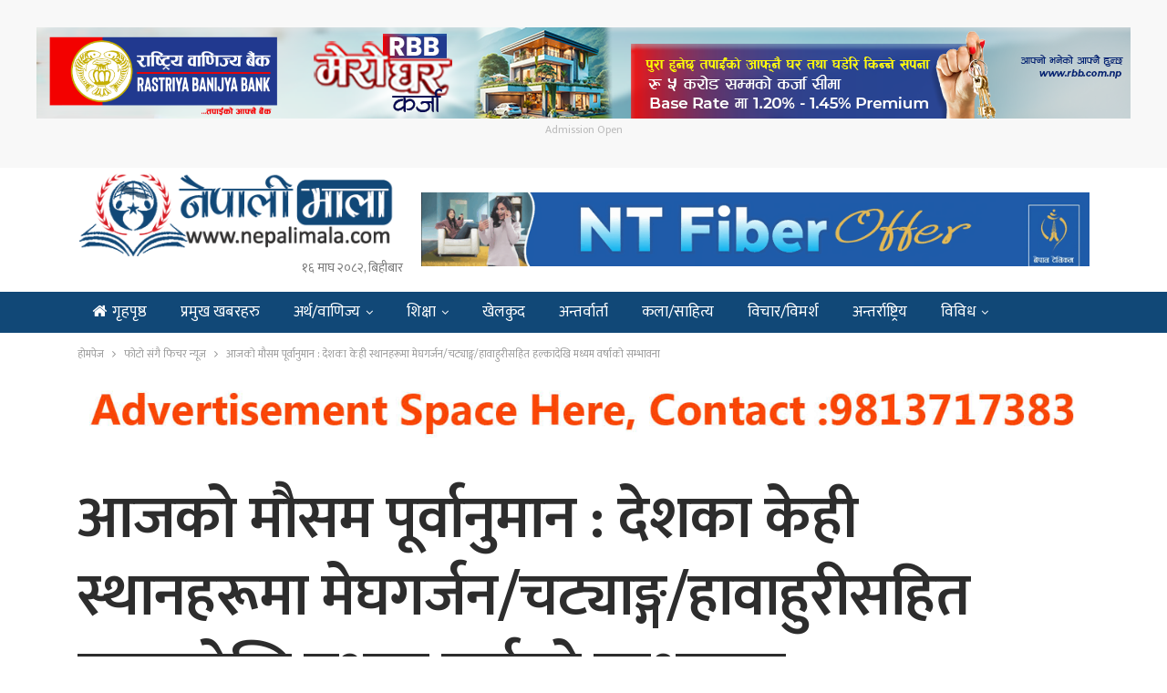

--- FILE ---
content_type: text/html; charset=UTF-8
request_url: https://www.nepalimala.com/2024/05/32213/
body_size: 16632
content:
	<!DOCTYPE html>
		<!--[if IE 8]>
	<html class="ie ie8" lang="en-US"> <![endif]-->
	<!--[if IE 9]>
	<html class="ie ie9" lang="en-US"> <![endif]-->
	<!--[if gt IE 9]><!-->
<html lang="en-US"> <!--<![endif]-->
	<head>
				<meta charset="UTF-8">
		<meta http-equiv="X-UA-Compatible" content="IE=edge">
		<meta name="viewport" content="width=device-width, initial-scale=1.0">
		<link rel="pingback" href="https://www.nepalimala.com/xmlrpc.php"/>

		<title>आजको मौसम पूर्वानुमान : देशका केही स्थानहरूमा मेघगर्जन/चट्याङ्ग/हावाहुरीसहित हल्कादेखि मध्यम वर्षाको सम्भावना &#8211; नेपाली माला डट कम</title>
<meta name='robots' content='max-image-preview:large' />
	<style>img:is([sizes="auto" i], [sizes^="auto," i]) { contain-intrinsic-size: 3000px 1500px }</style>
	
<!-- Better Open Graph, Schema.org & Twitter Integration -->
<meta property="og:locale" content="en_us"/>
<meta property="og:site_name" content="नेपाली माला डट कम"/>
<meta property="og:url" content="https://www.nepalimala.com/2024/05/32213/"/>
<meta property="og:title" content="आजको मौसम पूर्वानुमान : देशका केही स्थानहरूमा मेघगर्जन/चट्याङ्ग/हावाहुरीसहित हल्कादेखि मध्यम वर्षाको सम्भावना"/>
<meta property="og:image" content="https://www.nepalimala.com/wp-content/uploads/2021/06/जल-तथा-मौसम.jpg"/>
<meta property="article:section" content="सूचना प्रविधि"/>
<meta property="og:description" content="काठमाडौँ, ३० वैशाख : हाल नेपालमा पश्चिमी वायु, स्थानीय वायु साथै भारतको बिहार आसपास बनेको न्यून चापीय प्रणालीको समेत प्रभाव रहेको छ ।हाल  गण्डकी, लूम्बिनी र कर्णाली प्रदेशमा आंशिकदेखि साधारणतया बदली रही बाँकी भू-भागमा आंशिक बदलीदेखि मौसम मुख्यतया सफा"/>
<meta property="og:type" content="article"/>
<meta name="twitter:card" content="summary"/>
<meta name="twitter:url" content="https://www.nepalimala.com/2024/05/32213/"/>
<meta name="twitter:title" content="आजको मौसम पूर्वानुमान : देशका केही स्थानहरूमा मेघगर्जन/चट्याङ्ग/हावाहुरीसहित हल्कादेखि मध्यम वर्षाको सम्भावना"/>
<meta name="twitter:description" content="काठमाडौँ, ३० वैशाख : हाल नेपालमा पश्चिमी वायु, स्थानीय वायु साथै भारतको बिहार आसपास बनेको न्यून चापीय प्रणालीको समेत प्रभाव रहेको छ ।हाल  गण्डकी, लूम्बिनी र कर्णाली प्रदेशमा आंशिकदेखि साधारणतया बदली रही बाँकी भू-भागमा आंशिक बदलीदेखि मौसम मुख्यतया सफा"/>
<meta name="twitter:image" content="https://www.nepalimala.com/wp-content/uploads/2021/06/जल-तथा-मौसम.jpg"/>
<!-- / Better Open Graph, Schema.org & Twitter Integration. -->
<link rel='dns-prefetch' href='//www.nepalimala.com' />
<link rel='dns-prefetch' href='//fonts.googleapis.com' />
<script type="text/javascript">
/* <![CDATA[ */
window._wpemojiSettings = {"baseUrl":"https:\/\/s.w.org\/images\/core\/emoji\/16.0.1\/72x72\/","ext":".png","svgUrl":"https:\/\/s.w.org\/images\/core\/emoji\/16.0.1\/svg\/","svgExt":".svg","source":{"concatemoji":"https:\/\/www.nepalimala.com\/wp-includes\/js\/wp-emoji-release.min.js?ver=6.8.3"}};
/*! This file is auto-generated */
!function(s,n){var o,i,e;function c(e){try{var t={supportTests:e,timestamp:(new Date).valueOf()};sessionStorage.setItem(o,JSON.stringify(t))}catch(e){}}function p(e,t,n){e.clearRect(0,0,e.canvas.width,e.canvas.height),e.fillText(t,0,0);var t=new Uint32Array(e.getImageData(0,0,e.canvas.width,e.canvas.height).data),a=(e.clearRect(0,0,e.canvas.width,e.canvas.height),e.fillText(n,0,0),new Uint32Array(e.getImageData(0,0,e.canvas.width,e.canvas.height).data));return t.every(function(e,t){return e===a[t]})}function u(e,t){e.clearRect(0,0,e.canvas.width,e.canvas.height),e.fillText(t,0,0);for(var n=e.getImageData(16,16,1,1),a=0;a<n.data.length;a++)if(0!==n.data[a])return!1;return!0}function f(e,t,n,a){switch(t){case"flag":return n(e,"\ud83c\udff3\ufe0f\u200d\u26a7\ufe0f","\ud83c\udff3\ufe0f\u200b\u26a7\ufe0f")?!1:!n(e,"\ud83c\udde8\ud83c\uddf6","\ud83c\udde8\u200b\ud83c\uddf6")&&!n(e,"\ud83c\udff4\udb40\udc67\udb40\udc62\udb40\udc65\udb40\udc6e\udb40\udc67\udb40\udc7f","\ud83c\udff4\u200b\udb40\udc67\u200b\udb40\udc62\u200b\udb40\udc65\u200b\udb40\udc6e\u200b\udb40\udc67\u200b\udb40\udc7f");case"emoji":return!a(e,"\ud83e\udedf")}return!1}function g(e,t,n,a){var r="undefined"!=typeof WorkerGlobalScope&&self instanceof WorkerGlobalScope?new OffscreenCanvas(300,150):s.createElement("canvas"),o=r.getContext("2d",{willReadFrequently:!0}),i=(o.textBaseline="top",o.font="600 32px Arial",{});return e.forEach(function(e){i[e]=t(o,e,n,a)}),i}function t(e){var t=s.createElement("script");t.src=e,t.defer=!0,s.head.appendChild(t)}"undefined"!=typeof Promise&&(o="wpEmojiSettingsSupports",i=["flag","emoji"],n.supports={everything:!0,everythingExceptFlag:!0},e=new Promise(function(e){s.addEventListener("DOMContentLoaded",e,{once:!0})}),new Promise(function(t){var n=function(){try{var e=JSON.parse(sessionStorage.getItem(o));if("object"==typeof e&&"number"==typeof e.timestamp&&(new Date).valueOf()<e.timestamp+604800&&"object"==typeof e.supportTests)return e.supportTests}catch(e){}return null}();if(!n){if("undefined"!=typeof Worker&&"undefined"!=typeof OffscreenCanvas&&"undefined"!=typeof URL&&URL.createObjectURL&&"undefined"!=typeof Blob)try{var e="postMessage("+g.toString()+"("+[JSON.stringify(i),f.toString(),p.toString(),u.toString()].join(",")+"));",a=new Blob([e],{type:"text/javascript"}),r=new Worker(URL.createObjectURL(a),{name:"wpTestEmojiSupports"});return void(r.onmessage=function(e){c(n=e.data),r.terminate(),t(n)})}catch(e){}c(n=g(i,f,p,u))}t(n)}).then(function(e){for(var t in e)n.supports[t]=e[t],n.supports.everything=n.supports.everything&&n.supports[t],"flag"!==t&&(n.supports.everythingExceptFlag=n.supports.everythingExceptFlag&&n.supports[t]);n.supports.everythingExceptFlag=n.supports.everythingExceptFlag&&!n.supports.flag,n.DOMReady=!1,n.readyCallback=function(){n.DOMReady=!0}}).then(function(){return e}).then(function(){var e;n.supports.everything||(n.readyCallback(),(e=n.source||{}).concatemoji?t(e.concatemoji):e.wpemoji&&e.twemoji&&(t(e.twemoji),t(e.wpemoji)))}))}((window,document),window._wpemojiSettings);
/* ]]> */
</script>
<style id='wp-emoji-styles-inline-css' type='text/css'>

	img.wp-smiley, img.emoji {
		display: inline !important;
		border: none !important;
		box-shadow: none !important;
		height: 1em !important;
		width: 1em !important;
		margin: 0 0.07em !important;
		vertical-align: -0.1em !important;
		background: none !important;
		padding: 0 !important;
	}
</style>
<link rel='stylesheet' id='wp-block-library-css' href='https://www.nepalimala.com/wp-includes/css/dist/block-library/style.min.css?ver=6.8.3' type='text/css' media='all' />
<style id='classic-theme-styles-inline-css' type='text/css'>
/*! This file is auto-generated */
.wp-block-button__link{color:#fff;background-color:#32373c;border-radius:9999px;box-shadow:none;text-decoration:none;padding:calc(.667em + 2px) calc(1.333em + 2px);font-size:1.125em}.wp-block-file__button{background:#32373c;color:#fff;text-decoration:none}
</style>
<style id='global-styles-inline-css' type='text/css'>
:root{--wp--preset--aspect-ratio--square: 1;--wp--preset--aspect-ratio--4-3: 4/3;--wp--preset--aspect-ratio--3-4: 3/4;--wp--preset--aspect-ratio--3-2: 3/2;--wp--preset--aspect-ratio--2-3: 2/3;--wp--preset--aspect-ratio--16-9: 16/9;--wp--preset--aspect-ratio--9-16: 9/16;--wp--preset--color--black: #000000;--wp--preset--color--cyan-bluish-gray: #abb8c3;--wp--preset--color--white: #ffffff;--wp--preset--color--pale-pink: #f78da7;--wp--preset--color--vivid-red: #cf2e2e;--wp--preset--color--luminous-vivid-orange: #ff6900;--wp--preset--color--luminous-vivid-amber: #fcb900;--wp--preset--color--light-green-cyan: #7bdcb5;--wp--preset--color--vivid-green-cyan: #00d084;--wp--preset--color--pale-cyan-blue: #8ed1fc;--wp--preset--color--vivid-cyan-blue: #0693e3;--wp--preset--color--vivid-purple: #9b51e0;--wp--preset--gradient--vivid-cyan-blue-to-vivid-purple: linear-gradient(135deg,rgba(6,147,227,1) 0%,rgb(155,81,224) 100%);--wp--preset--gradient--light-green-cyan-to-vivid-green-cyan: linear-gradient(135deg,rgb(122,220,180) 0%,rgb(0,208,130) 100%);--wp--preset--gradient--luminous-vivid-amber-to-luminous-vivid-orange: linear-gradient(135deg,rgba(252,185,0,1) 0%,rgba(255,105,0,1) 100%);--wp--preset--gradient--luminous-vivid-orange-to-vivid-red: linear-gradient(135deg,rgba(255,105,0,1) 0%,rgb(207,46,46) 100%);--wp--preset--gradient--very-light-gray-to-cyan-bluish-gray: linear-gradient(135deg,rgb(238,238,238) 0%,rgb(169,184,195) 100%);--wp--preset--gradient--cool-to-warm-spectrum: linear-gradient(135deg,rgb(74,234,220) 0%,rgb(151,120,209) 20%,rgb(207,42,186) 40%,rgb(238,44,130) 60%,rgb(251,105,98) 80%,rgb(254,248,76) 100%);--wp--preset--gradient--blush-light-purple: linear-gradient(135deg,rgb(255,206,236) 0%,rgb(152,150,240) 100%);--wp--preset--gradient--blush-bordeaux: linear-gradient(135deg,rgb(254,205,165) 0%,rgb(254,45,45) 50%,rgb(107,0,62) 100%);--wp--preset--gradient--luminous-dusk: linear-gradient(135deg,rgb(255,203,112) 0%,rgb(199,81,192) 50%,rgb(65,88,208) 100%);--wp--preset--gradient--pale-ocean: linear-gradient(135deg,rgb(255,245,203) 0%,rgb(182,227,212) 50%,rgb(51,167,181) 100%);--wp--preset--gradient--electric-grass: linear-gradient(135deg,rgb(202,248,128) 0%,rgb(113,206,126) 100%);--wp--preset--gradient--midnight: linear-gradient(135deg,rgb(2,3,129) 0%,rgb(40,116,252) 100%);--wp--preset--font-size--small: 13px;--wp--preset--font-size--medium: 20px;--wp--preset--font-size--large: 36px;--wp--preset--font-size--x-large: 42px;--wp--preset--spacing--20: 0.44rem;--wp--preset--spacing--30: 0.67rem;--wp--preset--spacing--40: 1rem;--wp--preset--spacing--50: 1.5rem;--wp--preset--spacing--60: 2.25rem;--wp--preset--spacing--70: 3.38rem;--wp--preset--spacing--80: 5.06rem;--wp--preset--shadow--natural: 6px 6px 9px rgba(0, 0, 0, 0.2);--wp--preset--shadow--deep: 12px 12px 50px rgba(0, 0, 0, 0.4);--wp--preset--shadow--sharp: 6px 6px 0px rgba(0, 0, 0, 0.2);--wp--preset--shadow--outlined: 6px 6px 0px -3px rgba(255, 255, 255, 1), 6px 6px rgba(0, 0, 0, 1);--wp--preset--shadow--crisp: 6px 6px 0px rgba(0, 0, 0, 1);}:where(.is-layout-flex){gap: 0.5em;}:where(.is-layout-grid){gap: 0.5em;}body .is-layout-flex{display: flex;}.is-layout-flex{flex-wrap: wrap;align-items: center;}.is-layout-flex > :is(*, div){margin: 0;}body .is-layout-grid{display: grid;}.is-layout-grid > :is(*, div){margin: 0;}:where(.wp-block-columns.is-layout-flex){gap: 2em;}:where(.wp-block-columns.is-layout-grid){gap: 2em;}:where(.wp-block-post-template.is-layout-flex){gap: 1.25em;}:where(.wp-block-post-template.is-layout-grid){gap: 1.25em;}.has-black-color{color: var(--wp--preset--color--black) !important;}.has-cyan-bluish-gray-color{color: var(--wp--preset--color--cyan-bluish-gray) !important;}.has-white-color{color: var(--wp--preset--color--white) !important;}.has-pale-pink-color{color: var(--wp--preset--color--pale-pink) !important;}.has-vivid-red-color{color: var(--wp--preset--color--vivid-red) !important;}.has-luminous-vivid-orange-color{color: var(--wp--preset--color--luminous-vivid-orange) !important;}.has-luminous-vivid-amber-color{color: var(--wp--preset--color--luminous-vivid-amber) !important;}.has-light-green-cyan-color{color: var(--wp--preset--color--light-green-cyan) !important;}.has-vivid-green-cyan-color{color: var(--wp--preset--color--vivid-green-cyan) !important;}.has-pale-cyan-blue-color{color: var(--wp--preset--color--pale-cyan-blue) !important;}.has-vivid-cyan-blue-color{color: var(--wp--preset--color--vivid-cyan-blue) !important;}.has-vivid-purple-color{color: var(--wp--preset--color--vivid-purple) !important;}.has-black-background-color{background-color: var(--wp--preset--color--black) !important;}.has-cyan-bluish-gray-background-color{background-color: var(--wp--preset--color--cyan-bluish-gray) !important;}.has-white-background-color{background-color: var(--wp--preset--color--white) !important;}.has-pale-pink-background-color{background-color: var(--wp--preset--color--pale-pink) !important;}.has-vivid-red-background-color{background-color: var(--wp--preset--color--vivid-red) !important;}.has-luminous-vivid-orange-background-color{background-color: var(--wp--preset--color--luminous-vivid-orange) !important;}.has-luminous-vivid-amber-background-color{background-color: var(--wp--preset--color--luminous-vivid-amber) !important;}.has-light-green-cyan-background-color{background-color: var(--wp--preset--color--light-green-cyan) !important;}.has-vivid-green-cyan-background-color{background-color: var(--wp--preset--color--vivid-green-cyan) !important;}.has-pale-cyan-blue-background-color{background-color: var(--wp--preset--color--pale-cyan-blue) !important;}.has-vivid-cyan-blue-background-color{background-color: var(--wp--preset--color--vivid-cyan-blue) !important;}.has-vivid-purple-background-color{background-color: var(--wp--preset--color--vivid-purple) !important;}.has-black-border-color{border-color: var(--wp--preset--color--black) !important;}.has-cyan-bluish-gray-border-color{border-color: var(--wp--preset--color--cyan-bluish-gray) !important;}.has-white-border-color{border-color: var(--wp--preset--color--white) !important;}.has-pale-pink-border-color{border-color: var(--wp--preset--color--pale-pink) !important;}.has-vivid-red-border-color{border-color: var(--wp--preset--color--vivid-red) !important;}.has-luminous-vivid-orange-border-color{border-color: var(--wp--preset--color--luminous-vivid-orange) !important;}.has-luminous-vivid-amber-border-color{border-color: var(--wp--preset--color--luminous-vivid-amber) !important;}.has-light-green-cyan-border-color{border-color: var(--wp--preset--color--light-green-cyan) !important;}.has-vivid-green-cyan-border-color{border-color: var(--wp--preset--color--vivid-green-cyan) !important;}.has-pale-cyan-blue-border-color{border-color: var(--wp--preset--color--pale-cyan-blue) !important;}.has-vivid-cyan-blue-border-color{border-color: var(--wp--preset--color--vivid-cyan-blue) !important;}.has-vivid-purple-border-color{border-color: var(--wp--preset--color--vivid-purple) !important;}.has-vivid-cyan-blue-to-vivid-purple-gradient-background{background: var(--wp--preset--gradient--vivid-cyan-blue-to-vivid-purple) !important;}.has-light-green-cyan-to-vivid-green-cyan-gradient-background{background: var(--wp--preset--gradient--light-green-cyan-to-vivid-green-cyan) !important;}.has-luminous-vivid-amber-to-luminous-vivid-orange-gradient-background{background: var(--wp--preset--gradient--luminous-vivid-amber-to-luminous-vivid-orange) !important;}.has-luminous-vivid-orange-to-vivid-red-gradient-background{background: var(--wp--preset--gradient--luminous-vivid-orange-to-vivid-red) !important;}.has-very-light-gray-to-cyan-bluish-gray-gradient-background{background: var(--wp--preset--gradient--very-light-gray-to-cyan-bluish-gray) !important;}.has-cool-to-warm-spectrum-gradient-background{background: var(--wp--preset--gradient--cool-to-warm-spectrum) !important;}.has-blush-light-purple-gradient-background{background: var(--wp--preset--gradient--blush-light-purple) !important;}.has-blush-bordeaux-gradient-background{background: var(--wp--preset--gradient--blush-bordeaux) !important;}.has-luminous-dusk-gradient-background{background: var(--wp--preset--gradient--luminous-dusk) !important;}.has-pale-ocean-gradient-background{background: var(--wp--preset--gradient--pale-ocean) !important;}.has-electric-grass-gradient-background{background: var(--wp--preset--gradient--electric-grass) !important;}.has-midnight-gradient-background{background: var(--wp--preset--gradient--midnight) !important;}.has-small-font-size{font-size: var(--wp--preset--font-size--small) !important;}.has-medium-font-size{font-size: var(--wp--preset--font-size--medium) !important;}.has-large-font-size{font-size: var(--wp--preset--font-size--large) !important;}.has-x-large-font-size{font-size: var(--wp--preset--font-size--x-large) !important;}
:where(.wp-block-post-template.is-layout-flex){gap: 1.25em;}:where(.wp-block-post-template.is-layout-grid){gap: 1.25em;}
:where(.wp-block-columns.is-layout-flex){gap: 2em;}:where(.wp-block-columns.is-layout-grid){gap: 2em;}
:root :where(.wp-block-pullquote){font-size: 1.5em;line-height: 1.6;}
</style>
<link rel='stylesheet' id='better-framework-main-fonts-css' href='https://fonts.googleapis.com/css?family=Open+Sans:400%7CPoppins:400,600,500&#038;display=swap' type='text/css' media='all' />
<link rel='stylesheet' id='better-framework-font-1-css' href='https://fonts.googleapis.com/css?family=Mukta:400,600,500&#038;subset=devanagari&#038;display=swap' type='text/css' media='all' />
<script type="text/javascript" src="https://www.nepalimala.com/wp-includes/js/jquery/jquery.min.js?ver=3.7.1" id="jquery-core-js"></script>
<script type="text/javascript" src="https://www.nepalimala.com/wp-includes/js/jquery/jquery-migrate.min.js?ver=3.4.1" id="jquery-migrate-js"></script>
<!--[if lt IE 9]>
<script type="text/javascript" src="https://www.nepalimala.com/wp-content/plugins/better-adsmanager/includes/libs/better-framework/assets/js/html5shiv.min.js?ver=3.11.5" id="bf-html5shiv-js"></script>
<![endif]-->
<!--[if lt IE 9]>
<script type="text/javascript" src="https://www.nepalimala.com/wp-content/plugins/better-adsmanager/includes/libs/better-framework/assets/js/respond.min.js?ver=3.11.5" id="bf-respond-js"></script>
<![endif]-->
<link rel="https://api.w.org/" href="https://www.nepalimala.com/wp-json/" /><link rel="alternate" title="JSON" type="application/json" href="https://www.nepalimala.com/wp-json/wp/v2/posts/32213" /><link rel="EditURI" type="application/rsd+xml" title="RSD" href="https://www.nepalimala.com/xmlrpc.php?rsd" />

<link rel="canonical" href="https://www.nepalimala.com/2024/05/32213/" />
<link rel='shortlink' href='https://www.nepalimala.com/?p=32213' />
<link rel="alternate" title="oEmbed (JSON)" type="application/json+oembed" href="https://www.nepalimala.com/wp-json/oembed/1.0/embed?url=https%3A%2F%2Fwww.nepalimala.com%2F2024%2F05%2F32213%2F" />
<link rel="alternate" title="oEmbed (XML)" type="text/xml+oembed" href="https://www.nepalimala.com/wp-json/oembed/1.0/embed?url=https%3A%2F%2Fwww.nepalimala.com%2F2024%2F05%2F32213%2F&#038;format=xml" />
<meta property="fb:app_id" content="337337328186606"><meta name="generator" content="Powered by WPBakery Page Builder - drag and drop page builder for WordPress."/>
<script type="application/ld+json">{
    "@context": "http:\/\/schema.org\/",
    "@type": "Organization",
    "@id": "#organization",
    "logo": {
        "@type": "ImageObject",
        "url": "https:\/\/nepalimala.com\/wp-content\/uploads\/2021\/01\/nepali-mala.png"
    },
    "url": "https:\/\/www.nepalimala.com\/",
    "name": "\u0928\u0947\u092a\u093e\u0932\u0940 \u092e\u093e\u0932\u093e \u0921\u091f \u0915\u092e",
    "description": "\u0916\u092c\u0930\u0948 \u0916\u092c\u0930\u0915\u094b \u092e\u093e\u0932\u093e, \u0928\u0947\u092a\u093e\u0932\u0940 \u092e\u093e\u0932\u093e"
}</script>
<script type="application/ld+json">{
    "@context": "http:\/\/schema.org\/",
    "@type": "WebSite",
    "name": "\u0928\u0947\u092a\u093e\u0932\u0940 \u092e\u093e\u0932\u093e \u0921\u091f \u0915\u092e",
    "alternateName": "\u0916\u092c\u0930\u0948 \u0916\u092c\u0930\u0915\u094b \u092e\u093e\u0932\u093e, \u0928\u0947\u092a\u093e\u0932\u0940 \u092e\u093e\u0932\u093e",
    "url": "https:\/\/www.nepalimala.com\/"
}</script>
<script type="application/ld+json">{
    "@context": "http:\/\/schema.org\/",
    "@type": "BlogPosting",
    "headline": "\u0906\u091c\u0915\u094b \u092e\u094c\u0938\u092e \u092a\u0942\u0930\u094d\u0935\u093e\u0928\u0941\u092e\u093e\u0928 : \u0926\u0947\u0936\u0915\u093e \u0915\u0947\u0939\u0940 \u0938\u094d\u0925\u093e\u0928\u0939\u0930\u0942\u092e\u093e \u092e\u0947\u0918\u0917\u0930\u094d\u091c\u0928\/\u091a\u091f\u094d\u092f\u093e\u0919\u094d\u0917\/\u0939\u093e\u0935\u093e\u0939\u0941\u0930\u0940\u0938\u0939\u093f\u0924 \u0939\u0932\u094d\u0915\u093e\u0926\u0947\u0916\u093f \u092e\u0927\u094d\u092f\u092e \u0935\u0930\u094d\u0937\u093e\u0915\u094b \u0938\u092e\u094d\u092d\u093e\u0935\u0928\u093e",
    "description": "\u0915\u093e\u0920\u092e\u093e\u0921\u094c\u0901, \u0969\u0966 \u0935\u0948\u0936\u093e\u0916 : \u0939\u093e\u0932 \u0928\u0947\u092a\u093e\u0932\u092e\u093e \u092a\u0936\u094d\u091a\u093f\u092e\u0940 \u0935\u093e\u092f\u0941, \u0938\u094d\u0925\u093e\u0928\u0940\u092f \u0935\u093e\u092f\u0941 \u0938\u093e\u0925\u0948 \u092d\u093e\u0930\u0924\u0915\u094b \u092c\u093f\u0939\u093e\u0930 \u0906\u0938\u092a\u093e\u0938 \u092c\u0928\u0947\u0915\u094b \u0928\u094d\u092f\u0942\u0928 \u091a\u093e\u092a\u0940\u092f \u092a\u094d\u0930\u0923\u093e\u0932\u0940\u0915\u094b \u0938\u092e\u0947\u0924 \u092a\u094d\u0930\u092d\u093e\u0935 \u0930\u0939\u0947\u0915\u094b \u091b \u0964\u0939\u093e\u0932 \u00a0\u0917\u0923\u094d\u0921\u0915\u0940, \u0932\u0942\u092e\u094d\u092c\u093f\u0928\u0940 \u0930 \u0915\u0930\u094d\u0923\u093e\u0932\u0940 \u092a\u094d\u0930\u0926\u0947\u0936\u092e\u093e \u0906\u0902\u0936\u093f\u0915\u0926\u0947\u0916\u093f \u0938\u093e\u0927\u093e\u0930\u0923\u0924\u092f\u093e \u092c\u0926\u0932\u0940 \u0930\u0939\u0940 \u092c\u093e\u0901\u0915\u0940 \u092d\u0942-\u092d\u093e\u0917\u092e\u093e \u0906\u0902\u0936\u093f\u0915 \u092c\u0926\u0932\u0940\u0926\u0947\u0916\u093f \u092e\u094c\u0938\u092e \u092e\u0941\u0916\u094d\u092f\u0924\u092f\u093e \u0938\u092b\u093e",
    "datePublished": "2024-05-12",
    "dateModified": "2024-05-12",
    "author": {
        "@type": "Person",
        "@id": "#person-",
        "name": "\u0928\u0947\u092a\u093e\u0932\u0940 \u092e\u093e\u0932\u093e"
    },
    "image": {
        "@type": "ImageObject",
        "url": "https:\/\/www.nepalimala.com\/wp-content\/uploads\/2021\/06\/\u091c\u0932-\u0924\u0925\u093e-\u092e\u094c\u0938\u092e.jpg",
        "width": 800,
        "height": 500
    },
    "interactionStatistic": [
        {
            "@type": "InteractionCounter",
            "interactionType": "http:\/\/schema.org\/CommentAction",
            "userInteractionCount": 0
        }
    ],
    "publisher": {
        "@id": "#organization"
    },
    "mainEntityOfPage": "https:\/\/www.nepalimala.com\/2024\/05\/32213\/"
}</script>
<link rel='stylesheet' id='bf-minifed-css-1' href='https://www.nepalimala.com/wp-content/bs-booster-cache/aa3c5e2b2a3e80bc532c9228cc8d94cd.css' type='text/css' media='all' />
<link rel='stylesheet' id='7.7.2-1769650326' href='https://www.nepalimala.com/wp-content/bs-booster-cache/0ef2caea2bba3bb8b3ee37005aeb830b.css' type='text/css' media='all' />
<link rel="icon" href="https://www.nepalimala.com/wp-content/uploads/2021/01/cropped-nepali-mala-32x32.png" sizes="32x32" />
<link rel="icon" href="https://www.nepalimala.com/wp-content/uploads/2021/01/cropped-nepali-mala-192x192.png" sizes="192x192" />
<link rel="apple-touch-icon" href="https://www.nepalimala.com/wp-content/uploads/2021/01/cropped-nepali-mala-180x180.png" />
<meta name="msapplication-TileImage" content="https://www.nepalimala.com/wp-content/uploads/2021/01/cropped-nepali-mala-270x270.png" />

<!-- BetterFramework Head Inline CSS -->
<style>
.site-header.header-style-2 .main-menu-wrapper .main-menu-inner {
    height: 45px!important;
}
.site-header.header-style-2.header-style-2 .main-menu>li>a {
    line-height: 45px;
}
.site-header.header-style-2 .main-menu.menu {
    height: 67px;
}
body, body.boxed {
    background-color: #FFF;
}

.post-template-14 .single-post-title {
    text-align: left;
}
.archive-title, .bs-listing, .bs-shortcode, .bs-vc-block, .bs-vc-content .better-studio-shortcode, .widget, body.archive .content-column .listing, body.search .content-column .listing {
    background: #fff;
    padding: 0px;
    box-shadow: none;
    border: none;
}
#main-news-tala .listing-item-grid-1 .title {
    font-family: mukta;
    font-weight: 400;
    line-height: 40px;
    font-size: 35px;
    text-align: center;
    text-transform: none;
    color: #525252;
}
    
}
#main-news-tala .listing-item-grid-1 .column-1 {
    width: 65%;
    float: left;
    padding-right: 5px;
}
#main-news-tala .listing-item-grid-1 .column-2 {
    width: 35%;
    float: left;
    padding-right: 5px;
}

.main-news-with-photo .title {
    font-family: 'Mukta';
    font-weight: 600;
    line-height: 52px;
    font-size: 53px;
    text-align: center;
    text-transform: none;
    color: #525252;
    padding-bottom:10px;
    }
.main-news-with-photo .post-subtitle {
    font-size: 30px;
    text-align: center;
    line-height: 40px;
}
.main-news-with-photo .featured {
    position: relative;
    line-height: 0;
    margin-top: 13px;
    max-height:465px;
    overflow: hidden;
    border-radius:5px;
}
#main-news-text .listing-item-text-2 .title {
    font-family: mukta;
    font-weight: 600;
    line-height: 55px;
    font-size: 52px;
    text-align: center;
    text-transform: capitalize;
    color: #d63131;
}
#samachar_big .listing-item-blog-3>.item-inner>.title{
    font-family: mukta,sans-serif;
    font-weight: 500;
    line-height: 40px;
    font-size: 32px;
    text-align: inherit;
    text-transform: none;
    color: rgba(0,0,0,.7);
}
#samachar_big .listing-blog-3 .post-summary {
    font-family: open sans;
    font-weight: 400;
    line-height: 30px;
    font-size: 18px;
    text-align: justify;
    text-transform: initial;
    color: rgba(0,0,0,.7);
}
#khelkud-home .title {
    font-family: 'Mukta';
    font-weight: 100;
    line-height: 21px;
    font-size: 18px;
    text-align: inherit;
    text-transform: none;
    color: #525252;
}
#samachar_big .listing-item-blog-3 .featured .img-holder {
    width: 490px;
    margin: 0;
    border-radius:5px;
}
#samachar_big .post-meta, .post-meta a {
    font-family: 'Mukta';
    font-weight: 400;
    font-size: 14px;
    text-transform: none;
    color: #a3a3a3;
    text-align: right;
}
#main-news-thumb .listing-item-grid-1 .title {
    font-family: 'Mukta';
    font-weight: 500;
    line-height: 24px;
    font-size: 20px;
    text-align: inherit;
    text-transform: none;
    color: #525252;
}

#pradesh-news .section-heading.sh-t3>.other-link .h-text {
    padding: 4px 10px 4px 10px;
    background-color: #1e73be;
    font-weight: bold;
    border-radius: 8px;
    margin-left: 3px;
    color:#fff !important;
}
#pradesh-news .section-heading.sh-t3>.other-link .h-text:hover {
    background-color: #bd0b0b;
 }
 #meta-safal {
      max-width: 40%;
    float: left;   
 }
 #safal-share{
     max-width:60%;
     float:right
 }
 .post-template-14 .post-header-inner {
    position: relative;
    overflow: hidden;
    padding: 0;
    margin: 0 0 0px;
    margin-bottom: 10px;
}
.single-post-share.top-share {
     margin-bottom: 0px;
}
.post-meta.single-post-meta, .post-meta.single-post-meta a {
    color: #3a3a3a;
    margin-top: 15px;
}
.post-related {
    background: #fff;
    padding: 5px;
    box-shadow: none;
    border: 0px solid rgba(0,0,0,.12);
}
.site-header.header-style-2 .header-inner {
    padding: 5px 0;
}


/* responsive phone */ @media(max-width: 767px){#main-news-text .title a {
    color: inherit;
    font-size: 44px;
    line-height: 28px;
    
}
.post-template-14 .single-post-title {
    text-align: left;
    font-size:32px;
} 
.main-wrap {
    background-color: #FFF;
}
#meta-safal {
      max-width: 100%;
      float:left;
 }
 #safal-share{
     max-width:100%;
     float:left;
    
 }
 .rh-cover {
       width: 65%;
 }}

</style>
<!-- /BetterFramework Head Inline CSS-->
		<style type="text/css" id="wp-custom-css">
			.widget.widget_recent_entries li a {
    font-size: 16px;
}
.footer-log img{
	    background-color: #fff;
    border-radius: 20px 0;
    padding: 5px 0;
}
.mfp-bg {
    background: #FFF;
    opacity: 1;
}
.mfp-close-btn-in .mfp-close {
    color: #fff;
    background: red;
    opacity: 1;
 }		</style>
		<noscript><style> .wpb_animate_when_almost_visible { opacity: 1; }</style></noscript>	</head>

<body class="wp-singular post-template-default single single-post postid-32213 single-format-standard wp-theme-nepalimala2021 bs-theme bs-publisher bs-publisher-brilliance active-light-box ltr close-rh page-layout-2-col-right full-width main-menu-sticky-smart single-prim-cat-32 single-cat-32 single-cat-27  bs-hide-ha wpb-js-composer js-comp-ver-6.5.0 vc_responsive bs-ll-a" dir="ltr">
<div class="wmjpzunhbv wmjpzunhbv-clearfix wmjpzunhbv-before-header wmjpzunhbv-loc-header_before wmjpzunhbv-align-center wmjpzunhbv-column-1"><div id="wmjpzunhbv-18946-397983603" class="wmjpzunhbv-container wmjpzunhbv-type-image " itemscope="" itemtype="https://schema.org/WPAdBlock" data-adid="18946" data-type="image"><a itemprop="url" class="wmjpzunhbv-link" href="https://www.rbb.com.np/" target="_blank"  rel="nofollow" ><img class="wmjpzunhbv-image" src="https://www.nepalimala.com/wp-content/uploads/2025/06/RBB-Mero-Ghar-Karja-1200x100-px.png" alt="Admission Open " /></a><p class='wmjpzunhbv-caption wmjpzunhbv-caption-below'>Admission Open </p></div></div>		<div class="main-wrap content-main-wrap">
			<header id="header" class="site-header header-style-2 full-width" itemscope="itemscope" itemtype="https://schema.org/WPHeader">

				<div class="header-inner">
			<div class="content-wrap">
				<div class="container">
					<div class="row">
						<div class="row-height">
							<div class="logo-col col-xs-4">
								<div class="col-inside">
									<div id="site-branding" class="site-branding">
	<p  id="site-title" class="logo h1 img-logo">
	<a href="https://www.nepalimala.com/" itemprop="url" rel="home">
						<img id="site-logo" src="https://nepalimala.com/wp-content/uploads/2021/01/nepali-mala.png"
			     alt="नेपाली माला"  />

			<span class="site-title">नेपाली माला - खबरै खबरको माला, नेपाली माला</span>
				</a>
	<div style="text-align:right; font-size: 14px;">&#2407;&#2412; माघ &#2408;&#2406;&#2414;&#2408;, बिहीबार</div>
</p>
</div><!-- .site-branding -->
								</div>
							</div>
															<div class="sidebar-col col-xs-8">
									<div class="col-inside">
										<aside id="sidebar" class="sidebar" role="complementary" itemscope="itemscope" itemtype="https://schema.org/WPSideBar">
											<div class="wmjpzunhbv wmjpzunhbv-clearfix wmjpzunhbv-loc-header_aside_logo wmjpzunhbv-align-right wmjpzunhbv-column-1"><div id="wmjpzunhbv-2501-680833335" class="wmjpzunhbv-container wmjpzunhbv-type-image " itemscope="" itemtype="https://schema.org/WPAdBlock" data-adid="2501" data-type="image"><a itemprop="url" class="wmjpzunhbv-link" href="https://www.nepalimala.com/" target="_blank" ><img class="wmjpzunhbv-image" src="https://www.nepalimala.com/wp-content/uploads/2024/04/FTTH__900-x-100.gif" alt="Place your ad" /></a><p class='wmjpzunhbv-caption wmjpzunhbv-caption-below'>Place your ad</p></div></div>										</aside>
									</div>
								</div>
														</div>
					</div>
				</div>
			</div>
		</div>

		<div id="menu-main" class="menu main-menu-wrapper" role="navigation" itemscope="itemscope" itemtype="https://schema.org/SiteNavigationElement">
	<div class="main-menu-inner">
		<div class="content-wrap">
			<div class="container">

				<nav class="main-menu-container">
					<ul id="main-navigation" class="main-menu menu bsm-pure clearfix">
						<li id="menu-item-9" class="menu-have-icon menu-icon-type-fontawesome menu-item menu-item-type-custom menu-item-object-custom better-anim-fade menu-item-9"><a href="https://nepalimala.com/"><i class="bf-icon  fa fa-home"></i>गृहपृष्ठ</a></li>
<li id="menu-item-15" class="menu-item menu-item-type-taxonomy menu-item-object-category menu-term-1 better-anim-fade menu-item-15"><a href="https://www.nepalimala.com/category/pamukh-news/">प्रमुख खबरहरु</a></li>
<li id="menu-item-21" class="menu-item menu-item-type-taxonomy menu-item-object-category menu-item-has-children menu-term-7 better-anim-fade menu-item-21"><a href="https://www.nepalimala.com/category/economic/">अर्थ/वाणिज्य</a>
<ul class="sub-menu">
	<li id="menu-item-25" class="menu-item menu-item-type-taxonomy menu-item-object-category menu-term-14 better-anim-fade menu-item-25"><a href="https://www.nepalimala.com/category/economic/bank-finance/">बैँक/वित्त/वीमा</a></li>
	<li id="menu-item-27" class="menu-item menu-item-type-taxonomy menu-item-object-category menu-term-18 better-anim-fade menu-item-27"><a href="https://www.nepalimala.com/category/economic/stock-market/">शेयरबजार</a></li>
	<li id="menu-item-22" class="menu-item menu-item-type-taxonomy menu-item-object-category menu-term-19 better-anim-fade menu-item-22"><a href="https://www.nepalimala.com/category/economic/corporate/">कर्पोरेट</a></li>
	<li id="menu-item-24" class="menu-item menu-item-type-taxonomy menu-item-object-category menu-term-16 better-anim-fade menu-item-24"><a href="https://www.nepalimala.com/category/economic/tourism/">पर्यटन</a></li>
	<li id="menu-item-23" class="menu-item menu-item-type-taxonomy menu-item-object-category menu-term-17 better-anim-fade menu-item-23"><a href="https://www.nepalimala.com/category/economic/agriculture/">कृषि</a></li>
</ul>
</li>
<li id="menu-item-17" class="menu-item menu-item-type-taxonomy menu-item-object-category menu-item-has-children menu-term-3 better-anim-fade menu-item-17"><a href="https://www.nepalimala.com/category/education/">शिक्षा</a>
<ul class="sub-menu">
	<li id="menu-item-19" class="menu-item menu-item-type-taxonomy menu-item-object-category menu-term-12 better-anim-fade menu-item-19"><a href="https://www.nepalimala.com/category/health/">स्वास्थ्य</a></li>
</ul>
</li>
<li id="menu-item-8860" class="menu-item menu-item-type-taxonomy menu-item-object-category menu-term-28 better-anim-fade menu-item-8860"><a href="https://www.nepalimala.com/category/sports/">खेलकुद</a></li>
<li id="menu-item-28" class="menu-item menu-item-type-taxonomy menu-item-object-category menu-term-4 better-anim-fade menu-item-28"><a href="https://www.nepalimala.com/category/interview/">अन्तर्वार्ता</a></li>
<li id="menu-item-29" class="menu-item menu-item-type-taxonomy menu-item-object-category menu-term-6 better-anim-fade menu-item-29"><a href="https://www.nepalimala.com/category/literature/">कला/साहित्य</a></li>
<li id="menu-item-32" class="menu-item menu-item-type-taxonomy menu-item-object-category menu-term-5 better-anim-fade menu-item-32"><a href="https://www.nepalimala.com/category/opinion/">विचार/विमर्श</a></li>
<li id="menu-item-31" class="menu-item menu-item-type-taxonomy menu-item-object-category menu-term-8 better-anim-fade menu-item-31"><a href="https://www.nepalimala.com/category/international/">अन्तर्राष्ट्रिय</a></li>
<li id="menu-item-33" class="menu-have-icon menu-icon-type-fontawesome menu-item menu-item-type-taxonomy menu-item-object-category current-post-ancestor menu-item-has-children menu-term-9 better-anim-fade menu-item-33"><a href="https://www.nepalimala.com/category/generals/">विविध</a>
<ul class="sub-menu">
	<li id="menu-item-8861" class="menu-item menu-item-type-taxonomy menu-item-object-category menu-term-25 better-anim-fade menu-item-8861"><a href="https://www.nepalimala.com/category/generals/%e0%a4%ae%e0%a4%a8%e0%a5%8b%e0%a4%b0%e0%a4%9e%e0%a5%8d%e0%a4%9c%e0%a4%a8/">मनोरञ्जन</a></li>
	<li id="menu-item-34" class="menu-item menu-item-type-taxonomy menu-item-object-category menu-term-24 better-anim-fade menu-item-34"><a href="https://www.nepalimala.com/category/generals/%e0%a4%ab%e0%a5%8b%e0%a4%9f%e0%a5%8b-%e0%a4%ab%e0%a4%bf%e0%a4%9a%e0%a4%b0/">फोटो फिचर</a></li>
	<li id="menu-item-35" class="menu-item menu-item-type-taxonomy menu-item-object-category menu-term-21 better-anim-fade menu-item-35"><a href="https://www.nepalimala.com/category/generals/bichitra-sansar/">विचित्र संसार</a></li>
	<li id="menu-item-30" class="menu-item menu-item-type-taxonomy menu-item-object-category menu-term-13 better-anim-fade menu-item-30"><a href="https://www.nepalimala.com/category/literature/%e0%a4%ac%e0%a4%be%e0%a4%b2%e0%a4%b8%e0%a4%82%e0%a4%b8%e0%a4%be%e0%a4%b0/">बालसंसार</a></li>
	<li id="menu-item-2288" class="menu-item menu-item-type-custom menu-item-object-custom better-anim-fade menu-item-2288"><a href="https://apps.deepakgiri.com.np/unicode/">प्रीति बाट युनिकोड</a></li>
</ul>
</li>
<li id="menu-item-7086" class="menu-item menu-item-type-taxonomy menu-item-object-category menu-term-34 better-anim-fade menu-item-7086"><a href="https://www.nepalimala.com/category/english/">ENGLISH</a></li>
					</ul><!-- #main-navigation -->
									</nav><!-- .main-menu-container -->

			</div>
		</div>
	</div>
</div><!-- .menu -->
	</header><!-- .header -->
	<div class="rh-header clearfix light deferred-block-exclude">
		<div class="rh-container clearfix">

			<div class="menu-container close">
				<span class="menu-handler"><span class="lines"></span></span>
			</div><!-- .menu-container -->

			<div class="logo-container rh-img-logo">
				<a href="https://www.nepalimala.com/" itemprop="url" rel="home">
											<img src="https://www.nepalimala.com/wp-content/uploads/2021/01/nepali-mala.png"
						     alt="नेपाली माला डट कम"  />				</a>
			</div><!-- .logo-container -->
		</div><!-- .rh-container -->
	</div><!-- .rh-header -->
<nav role="navigation" aria-label="Breadcrumbs" class="bf-breadcrumb clearfix bc-top-style"><div class="container bf-breadcrumb-container"><ul class="bf-breadcrumb-items" itemscope itemtype="http://schema.org/BreadcrumbList"><meta name="numberOfItems" content="3" /><meta name="itemListOrder" content="Ascending" /><li itemprop="itemListElement" itemscope itemtype="http://schema.org/ListItem" class="bf-breadcrumb-item bf-breadcrumb-begin"><a itemprop="item" href="https://www.nepalimala.com" rel="home"><span itemprop="name">होमपेज</span></a><meta itemprop="position" content="1" /></li><li itemprop="itemListElement" itemscope itemtype="http://schema.org/ListItem" class="bf-breadcrumb-item"><a itemprop="item" href="https://www.nepalimala.com/category/feature-news-with-photo/" ><span itemprop="name">फोटो संगै फिचर न्यूज</span></a><meta itemprop="position" content="2" /></li><li itemprop="itemListElement" itemscope itemtype="http://schema.org/ListItem" class="bf-breadcrumb-item bf-breadcrumb-end"><span itemprop="name">आजको मौसम पूर्वानुमान : देशका केही स्थानहरूमा मेघगर्जन/चट्याङ्ग/हावाहुरीसहित हल्कादेखि मध्यम वर्षाको सम्भावना</span><meta itemprop="item" content="https://www.nepalimala.com/2024/05/32213/"/><meta itemprop="position" content="3" /></li></ul></div></nav><div class="container adcontainer"><div class="wmjpzunhbv wmjpzunhbv-clearfix wmjpzunhbv-after-header wmjpzunhbv-pubadban wmjpzunhbv-show-desktop wmjpzunhbv-show-tablet-portrait wmjpzunhbv-show-tablet-landscape wmjpzunhbv-show-phone wmjpzunhbv-loc-header_after wmjpzunhbv-align-center wmjpzunhbv-column-1"><div id="wmjpzunhbv-10606-931300448" class="wmjpzunhbv-container wmjpzunhbv-type-image " itemscope="" itemtype="https://schema.org/WPAdBlock" data-adid="10606" data-type="image"><a itemprop="url" class="wmjpzunhbv-link" href="https://www.facebook.com/nepalimalanews" target="_blank"  rel="nofollow" ><img class="wmjpzunhbv-image" src="https://www.nepalimala.com/wp-content/uploads/2024/05/ad-blank.jpg" alt="ad place" /></a><p class='wmjpzunhbv-caption wmjpzunhbv-caption-below'>ad place</p></div></div></div><div class="content-wrap">
		<main id="content" class="content-container">
		<div
				class="container layout-2-col layout-2-col-1 layout-right-sidebar layout-bc-before post-template-14 nfi">

						<div class="post-header-inner nfi">
				<div class="post-header-title">
										<h1 class="single-post-title">
						<span class="post-title" itemprop="headline">आजको मौसम पूर्वानुमान : देशका केही स्थानहरूमा मेघगर्जन/चट्याङ्ग/हावाहुरीसहित हल्कादेखि मध्यम वर्षाको सम्भावना</span>
					</h1>
									<div id="meta-safal"><div class="post-meta single-post-meta">
			<a href="https://www.nepalimala.com/author/nepalimala77gmail-com/"
		   title="लेखकबाट थप"
		   class="post-author-a post-author-avatar">
			<img alt=''  data-src='https://www.nepalimala.com/wp-content/uploads/2021/01/cropped-nepali-mala-150x150.png' class='avatar avatar-26 photo avatar-default' height='26' width='26' /><span class="post-author-name"><b>नेपाली माला</b> द्वारा </span>		</a>
					<span class="time"><time class="post-published updated"
			                         datetime="2024-05-12T08:53:01+05:45">&#2408;&#2406;&#2414;&#2407; बैशाख &#2409;&#2406; गते आईतवार &#2406;&#2414;:&#2411;&#2409; मा प्रकाशित</time></span>
			</div>
					</div><div id="safal-share">
											<div class="post-share single-post-share top-share clearfix style-13">
			<div class="post-share-btn-group">
							</div>
						<div class="share-handler-wrap ">
				<span class="share-handler post-share-btn rank-default">
					<i class="bf-icon  fa fa-share-alt"></i>						<b class="text">Share</b>
										</span>
				<span class="social-item facebook has-title"><a href="https://www.facebook.com/sharer.php?u=https%3A%2F%2Fwww.nepalimala.com%2F%3Fp%3D32213" target="_blank" rel="nofollow noreferrer" class="bs-button-el" onclick="window.open(this.href, 'share-facebook','left=50,top=50,width=600,height=320,toolbar=0'); return false;"><span class="icon"><i class="bf-icon fa fa-facebook"></i></span><span class="item-title">Facebook</span></a></span><span class="social-item twitter has-title"><a href="https://twitter.com/share?text=आजको मौसम पूर्वानुमान : देशका केही स्थानहरूमा मेघगर्जन/चट्याङ्ग/हावाहुरीसहित हल्कादेखि मध्यम वर्षाको सम्भावना&url=https%3A%2F%2Fwww.nepalimala.com%2F%3Fp%3D32213" target="_blank" rel="nofollow noreferrer" class="bs-button-el" onclick="window.open(this.href, 'share-twitter','left=50,top=50,width=600,height=320,toolbar=0'); return false;"><span class="icon"><i class="bf-icon fa fa-twitter"></i></span><span class="item-title">Twitter</span></a></span><span class="social-item whatsapp has-title"><a href="whatsapp://send?text=आजको मौसम पूर्वानुमान : देशका केही स्थानहरूमा मेघगर्जन/चट्याङ्ग/हावाहुरीसहित हल्कादेखि मध्यम वर्षाको सम्भावना %0A%0A https%3A%2F%2Fwww.nepalimala.com%2F%3Fp%3D32213" target="_blank" rel="nofollow noreferrer" class="bs-button-el" onclick="window.open(this.href, 'share-whatsapp','left=50,top=50,width=600,height=320,toolbar=0'); return false;"><span class="icon"><i class="bf-icon fa fa-whatsapp"></i></span><span class="item-title">WhatsApp</span></a></span><span class="social-item viber has-title"><a href="viber://forward?text=आजको मौसम पूर्वानुमान : देशका केही स्थानहरूमा मेघगर्जन/चट्याङ्ग/हावाहुरीसहित हल्कादेखि मध्यम वर्षाको सम्भावना https%3A%2F%2Fwww.nepalimala.com%2F%3Fp%3D32213" target="_blank" rel="nofollow noreferrer" class="bs-button-el" onclick="window.open(this.href, 'share-viber','left=50,top=50,width=600,height=320,toolbar=0'); return false;"><span class="icon"><i class="bf-icon bsfi-viber"></i></span><span class="item-title">Viber</span></a></span><span class="social-item telegram has-title"><a href="https://telegram.me/share/url?url=https%3A%2F%2Fwww.nepalimala.com%2F%3Fp%3D32213&text=आजको मौसम पूर्वानुमान : देशका केही स्थानहरूमा मेघगर्जन/चट्याङ्ग/हावाहुरीसहित हल्कादेखि मध्यम वर्षाको सम्भावना" target="_blank" rel="nofollow noreferrer" class="bs-button-el" onclick="window.open(this.href, 'share-telegram','left=50,top=50,width=600,height=320,toolbar=0'); return false;"><span class="icon"><i class="bf-icon fa fa-send"></i></span><span class="item-title">Telegram</span></a></span><span class="social-item facebook-messenger has-title"><a href="https://www.facebook.com/dialog/send?link=https%3A%2F%2Fwww.nepalimala.com%2F%3Fp%3D32213&app_id=521270401588372&redirect_uri=https%3A%2F%2Fwww.nepalimala.com%2F%3Fp%3D32213" target="_blank" rel="nofollow noreferrer" class="bs-button-el" onclick="window.open(this.href, 'share-facebook-messenger','left=50,top=50,width=600,height=320,toolbar=0'); return false;"><span class="icon"><i class="bf-icon bsfi-facebook-messenger"></i></span><span class="item-title">Facebook Messenger</span></a></span></div>		</div>
							</div>
					</div>
			</div>

			<div class="row main-section">
										<div class="col-sm-8 content-column">
							<div class="single-container">
								<article id="post-32213" class="post-32213 post type-post status-publish format-standard has-post-thumbnail  category-feature-news-with-photo category-information-technology single-post-content">

									<div class="single-featured">
																			</div>

																		<div class="entry-content clearfix single-post-content">
										<p><img class="aligncenter size-full wp-image-4835"  data-src="https://www.nepalimala.com/wp-content/uploads/2021/06/जल-तथा-मौसम.jpg" alt="" width="800" height="500" srcset="https://www.nepalimala.com/wp-content/uploads/2021/06/जल-तथा-मौसम.jpg 800w, https://www.nepalimala.com/wp-content/uploads/2021/06/जल-तथा-मौसम-300x188.jpg 300w, https://www.nepalimala.com/wp-content/uploads/2021/06/जल-तथा-मौसम-768x480.jpg 768w" sizes="(max-width: 800px) 100vw, 800px" /></p>
 <p>काठमाडौँ, ३० वैशाख : हाल नेपालमा पश्चिमी वायु, स्थानीय वायु साथै भारतको बिहार आसपास बनेको न्यून चापीय प्रणालीको समेत प्रभाव रहेको छ ।</p>
<div class="wmjpzunhbv wmjpzunhbv-clearfix wmjpzunhbv-post-middle wmjpzunhbv-float-center wmjpzunhbv-align-center wmjpzunhbv-column-1"><div id="wmjpzunhbv-3958-667843431" class="wmjpzunhbv-container wmjpzunhbv-type-image " itemscope="" itemtype="https://schema.org/WPAdBlock" data-adid="3958" data-type="image"><a itemprop="url" class="wmjpzunhbv-link" href="https://www.facebook.com/nepalimalanews" target="_blank" ><img class="wmjpzunhbv-image" src="https://www.nepalimala.com/wp-content/uploads/2022/10/ads.gif" alt="Advt" /></a></div></div> <div id="nep_content">
<p>हाल  गण्डकी, लूम्बिनी र कर्णाली प्रदेशमा आंशिकदेखि साधारणतया बदली रही बाँकी भू-भागमा आंशिक बदलीदेखि मौसम मुख्यतया सफा रहेको छ। गण्डकी प्रदेशका थोरै स्थानहरुमा तथा बागमती, लुम्बिनी र कर्णाली प्रदेशको एक-दुई स्थानमा मेघगर्जन/चट्याङ्ग सहित हल्का देखि मध्यम वर्षा भइरहेको छ ।</p>
<p>आज दिउँसो देशभर आंशिकदेखि साधारणतया बदली रहने छ। देशका केही स्थानहरूमा मेघगर्जन/चट्याङ्ग/हावाहुरी सहित हल्का देखि मध्यम वर्षाको सम्भावना रहेको छ। साथै कोशी, बागमती, गण्डकी र लुम्बिनी प्रदेशका एक-दुई स्थानमा भारी बर्षाको समेत सम्भावना रहेको छ। देशका उच्च पहाडी तथा हिमाली भू-भागका थोरै स्थानहरुमा हल्का हिमपातको सम्भावना रहेको छ ।</p>
<p>त्यस्तै आज राती देशभर आंशिकदेखि साधारणतया बदली रहने छ। कोशी, मधेस, बागमती, गण्डकी र लुम्बिनी प्रदेशका थोरै स्थानहरूमा साथै बाँकी प्रदेशका एक-दुई स्थानमा मेघगर्जन/चट्याङ्ग/हावाहुरी सहित हल्का देखि मध्यम वर्षाको सम्भावना रहेको छ। देशका उच्च पहाडी तथा हिमाली भू-भागका एक-दुई  स्थानमा हल्का हिमपातको सम्भावना रहेको छ ।</p>
</div>
 <div class="reaction_btn"></div> 									</div>
																	</article>
															</div>
							<div class="post-related">

	<div class="section-heading sh-t5 sh-s1 ">

					<span class="h-text related-posts-heading">सम्बन्धित खवर</span>
		
	</div>

	
					<div class="bs-pagination-wrapper main-term-none  ">
			<div class="listing listing-thumbnail listing-tb-2 clearfix  scolumns-3 simple-grid include-last-mobile">
	<div  class="post-36773 type-post format-standard has-post-thumbnail   listing-item listing-item-thumbnail listing-item-tb-2 main-term-32">
<div class="item-inner clearfix">
			<div class="featured featured-type-featured-image">
						<a  title="आज तपाँइको भाग्य कस्तो छ ? हेर्नुहोस् आजको राशिफल" data-src="https://www.nepalimala.com/wp-content/uploads/2022/05/God-Shiva_Monday.jpg"					class="img-holder" href="https://www.nepalimala.com/2026/01/36773/"></a>
					</div>
	<p class="title">	<a class="post-url" href="https://www.nepalimala.com/2026/01/36773/" title="आज तपाँइको भाग्य कस्तो छ ? हेर्नुहोस् आजको राशिफल">
			<span class="post-title">
				आज तपाँइको भाग्य कस्तो छ ? हेर्नुहोस् आजको राशिफल			</span>
	</a>
	</p></div>
</div >
<div  class="post-36763 type-post format-standard has-post-thumbnail   listing-item listing-item-thumbnail listing-item-tb-2 main-term-32">
<div class="item-inner clearfix">
			<div class="featured featured-type-featured-image">
						<a  title="मुस्ताङ, हुम्ला र बाजुरामा वर्षासँगै भारी हिमपात" data-src="https://hariyalinepal.com/wp-content/uploads/2025/02/%E0%A4%86%E0%A4%9C-%E0%A4%AF%E0%A5%80-%E0%A4%9A%E0%A4%BE%E0%A4%B0-%E0%A4%AA%E0%A5%8D%E0%A4%B0%E0%A4%A6%E0%A5%87%E0%A4%B6%E0%A4%AE%E0%A4%BE-%E0%A4%B9%E0%A4%BF%E0%A4%AE%E0%A4%AA%E0%A4%BE%E0%A4%A4%E0%A4%95%E0%A5%8B-%E0%A4%B8%E0%A4%AE%E0%A5%8D%E0%A4%AD%E0%A4%BE%E0%A4%B5%E0%A4%A8%E0%A4%BE.jpg"					class="img-holder" href="https://www.nepalimala.com/2026/01/36763/"></a>
					</div>
	<p class="title">	<a class="post-url" href="https://www.nepalimala.com/2026/01/36763/" title="मुस्ताङ, हुम्ला र बाजुरामा वर्षासँगै भारी हिमपात">
			<span class="post-title">
				मुस्ताङ, हुम्ला र बाजुरामा वर्षासँगै भारी हिमपात			</span>
	</a>
	</p></div>
</div >
<div  class="post-36760 type-post format-standard has-post-thumbnail   listing-item listing-item-thumbnail listing-item-tb-2 main-term-32">
<div class="item-inner clearfix">
			<div class="featured featured-type-featured-image">
						<a  title="खोटाङमा प्रतिनिधिसभा निर्वाचनः दुई स्वतन्त्रसहित १५ जना उम्मेदवार मतदाता रिझाउन घरदैलोमा" data-src="https://www.nepalimala.com/wp-content/uploads/2026/01/KhotangF.png"					class="img-holder" href="https://www.nepalimala.com/2026/01/36760/"></a>
					</div>
	<p class="title">	<a class="post-url" href="https://www.nepalimala.com/2026/01/36760/" title="खोटाङमा प्रतिनिधिसभा निर्वाचनः दुई स्वतन्त्रसहित १५ जना उम्मेदवार मतदाता रिझाउन घरदैलोमा">
			<span class="post-title">
				खोटाङमा प्रतिनिधिसभा निर्वाचनः दुई स्वतन्त्रसहित १५ जना उम्मेदवार मतदाता रिझाउन&hellip;			</span>
	</a>
	</p></div>
</div >
<div  class="post-36758 type-post format-standard has-post-thumbnail   listing-item listing-item-thumbnail listing-item-tb-2 main-term-1">
<div class="item-inner clearfix">
			<div class="featured featured-type-featured-image">
						<a  title="निर्वाचन आचारसंहिता अनुगमनका लागि अधिकारी तोकियो" data-src="https://www.nepalimala.com/wp-content/uploads/2023/04/Election-Commission-Nepal1.jpg"					class="img-holder" href="https://www.nepalimala.com/2026/01/36758/"></a>
					</div>
	<p class="title">	<a class="post-url" href="https://www.nepalimala.com/2026/01/36758/" title="निर्वाचन आचारसंहिता अनुगमनका लागि अधिकारी तोकियो">
			<span class="post-title">
				निर्वाचन आचारसंहिता अनुगमनका लागि अधिकारी तोकियो			</span>
	</a>
	</p></div>
</div >
	</div>
	
	</div></div>
<section id="comments-template-32213" class="comments-template comment-respond">

			<div class="section-heading sh-t5 sh-s1"><span class="h-text">टिप्पणिहरु</span>
		</div>
	
	<div id="comments" class="better-comments-area better-facebook-comments-area">
		<div id="respond">
			<div class="fb-comments" data-href="https://www.nepalimala.com/2024/05/32213/"
			     data-numposts="10"
			     data-colorscheme="light"
			     data-order-by="social" data-width="100%"
			     data-mobile="false">Loading...</div>

					</div>
	</div>
</section>
						</div><!-- .content-column -->
												<div class="col-sm-4 sidebar-column sidebar-column-primary">
							<aside id="sidebar-primary-sidebar" class="sidebar" role="complementary" aria-label="Primary Sidebar Sidebar" itemscope="itemscope" itemtype="https://schema.org/WPSideBar">
	
		<div id="recent-posts-2" class=" h-ni w-t primary-sidebar-widget widget widget_recent_entries">
		<div class="section-heading sh-t5 sh-s1"><span class="h-text">ताजा अपडेट</span></div>
		<ul>
											<li>
					<a href="https://www.nepalimala.com/2026/01/36773/">आज तपाँइको भाग्य कस्तो छ ? हेर्नुहोस् आजको राशिफल</a>
									</li>
											<li>
					<a href="https://www.nepalimala.com/2026/01/36769/">सिजपको लुम्बिनी प्रदेश समिति गठन अध्यक्षमा डम्बर र सचिबमा हेमराज</a>
									</li>
											<li>
					<a href="https://www.nepalimala.com/2026/01/36766/">चौथो टी-२० क्रिकेट : न्यूजील्यान्डसँग भारत ५० रनले पराजित</a>
									</li>
											<li>
					<a href="https://www.nepalimala.com/2026/01/36763/">मुस्ताङ, हुम्ला र बाजुरामा वर्षासँगै भारी हिमपात</a>
									</li>
											<li>
					<a href="https://www.nepalimala.com/2026/01/36760/">खोटाङमा प्रतिनिधिसभा निर्वाचनः दुई स्वतन्त्रसहित १५ जना उम्मेदवार मतदाता रिझाउन घरदैलोमा</a>
									</li>
					</ul>

		</div></aside>
						</div><!-- .primary-sidebar-column -->
									</div><!-- .main-section -->
		</div><!-- .layout-2-col -->

	</main><!-- main -->
	</div><!-- .content-wrap -->
<div class="more-stories right more-stories-text-2"
     data-scroll-top="500"
     data-close-settings="1D;">

	<div class="more-stories-title">
		हाम्रो सिफारिस 
		<a href="#" class="more-stories-close">
			<i class="fa fa-close"></i>
		</a>
	</div>
			<div class="bs-pagination-wrapper main-term-none none ">
			<div class="listing listing-text listing-text-2 clearfix columns-1">
		<div class="post-36773 type-post format-standard has-post-thumbnail   listing-item listing-item-text listing-item-text-2 main-term-32">
	<div class="item-inner">
		<p class="title">		<a href="https://www.nepalimala.com/2026/01/36773/" class="post-title post-url">
			आज तपाँइको भाग्य कस्तो छ ? हेर्नुहोस् आजको राशिफल		</a>
		</p>	</div>
	</div >
	<div class="post-36763 type-post format-standard has-post-thumbnail   listing-item listing-item-text listing-item-text-2 main-term-32">
	<div class="item-inner">
		<p class="title">		<a href="https://www.nepalimala.com/2026/01/36763/" class="post-title post-url">
			मुस्ताङ, हुम्ला र बाजुरामा वर्षासँगै भारी हिमपात		</a>
		</p>	</div>
	</div >
	<div class="post-36760 type-post format-standard has-post-thumbnail   listing-item listing-item-text listing-item-text-2 main-term-32">
	<div class="item-inner">
		<p class="title">		<a href="https://www.nepalimala.com/2026/01/36760/" class="post-title post-url">
			खोटाङमा प्रतिनिधिसभा निर्वाचनः दुई स्वतन्त्रसहित १५ जना उम्मेदवार&hellip;		</a>
		</p>	</div>
	</div >
	<div class="post-36758 type-post format-standard has-post-thumbnail   listing-item listing-item-text listing-item-text-2 main-term-1">
	<div class="item-inner">
		<p class="title">		<a href="https://www.nepalimala.com/2026/01/36758/" class="post-title post-url">
			निर्वाचन आचारसंहिता अनुगमनका लागि अधिकारी तोकियो		</a>
		</p>	</div>
	</div >
	<div class="post-36756 type-post format-standard has-post-thumbnail   listing-item listing-item-text listing-item-text-2 main-term-32">
	<div class="item-inner">
		<p class="title">		<a href="https://www.nepalimala.com/2026/01/36756/" class="post-title post-url">
			सांस्कृतिक चलचित्र महोत्सव हुँदै, ३९ देशका ८५ चलचित्रहरु निशुल्क हेर्न&hellip;		</a>
		</p>	</div>
	</div >
	</div>
	
	</div></div>	<footer id="site-footer" class="site-footer full-width">
		<div class="footer-widgets light-text">
	<div class="content-wrap">
		<div class="container">
			<div class="row">
										<div class="col-sm-4">
							<aside id="sidebar-footer-1" class="sidebar" role="complementary" aria-label="Footer - Column 1 Sidebar" itemscope="itemscope" itemtype="https://schema.org/WPSideBar">
								<div id="media_image-2" class=" footer-log h-ni h-bg h-bg-1e73be w-t footer-widget footer-column-1 widget widget_media_image"><div class="section-heading sh-t3 sh-s7"><span class="h-text">खबरै खबरको माला, नेपालीमाला</span></div><img width="300" height="78" src="https://www.nepalimala.com/wp-content/uploads/2021/01/nepali-mala-300x78.png" class="image wp-image-8  attachment-medium size-medium" alt="" style="max-width: 100%; height: auto;" decoding="async" srcset="https://www.nepalimala.com/wp-content/uploads/2021/01/nepali-mala-300x78.png 300w, https://www.nepalimala.com/wp-content/uploads/2021/01/nepali-mala.png 400w" sizes="(max-width: 300px) 100vw, 300px" /></div><div id="text-3" class=" h-ni w-nt footer-widget footer-column-1 widget widget_text">			<div class="textwidget"><p><strong>माला सञ्चार एण्ड रिसर्च सेन्टर प्रा.लि.</strong><br />
का.म.न.पा- २९, अनामनगर, काठमाडौँ</p>
<p><strong>सम्पर्कः</strong> ९८४३६३७००१, ९८१३७१७३८३<br />
<strong>email</strong>: <a href="/cdn-cgi/l/email-protection" class="__cf_email__" data-cfemail="92fff3fef3e1f3fcf1faf3e0d2f5fff3fbfebcf1fdff">[email&#160;protected]</a><br />
<a href="/cdn-cgi/l/email-protection" class="__cf_email__" data-cfemail="147a716475787d797578752323547379757d783a777b79">[email&#160;protected]</a></p>
<p>प्रमुख संस्थापक सम्पादक<br />
यमप्रसाद बास्तोला</p>
</div>
		</div>							</aside>
						</div>
						<div class="col-sm-4">
							<aside id="sidebar-footer-2" class="sidebar" role="complementary" aria-label="Footer - Column 2 Sidebar" itemscope="itemscope" itemtype="https://schema.org/WPSideBar">
								<div id="text-4" class=" h-ni w-nt footer-widget footer-column-2 widget widget_text">			<div class="textwidget"><p><strong>सूचना विभाग दर्ता नं: २७३४/०७८/८९</strong></p>
<p>&nbsp;</p>
<p><strong>अध्यक्ष/प्रकाशक</strong></p>
<p>भिमादेवी आचार्य</p>
<p><strong>कानुनी  सल्लाहकार</strong><br />
अधिबक्ता, श्रीजुन थापा</p>
<p><strong>वरिष्ठ संवाददाता</strong><br />
दीपक निरौला</p>
<p><strong>सम्पादक</strong></p>
<p>शिवहरि पाण्डे</p>
<p>&nbsp;</p>
<p>&nbsp;</p>
</div>
		</div>							</aside>
						</div>
						<div class="col-sm-4">
							<aside id="sidebar-footer-3" class="sidebar" role="complementary" aria-label="Footer - Column 3 Sidebar" itemscope="itemscope" itemtype="https://schema.org/WPSideBar">
								<div id="bs-likebox-2" class=" h-ni w-nt footer-widget footer-column-3 widget widget_bs-likebox">	<div  class="bs-shortcode bs-likebox ">
				<div class="fb-page"
		     data-href="https://www.facebook.com/nepalimalanews"
		     data-small-header="false"
		     data-adapt-container-width="true"
		     data-show-facepile="1"
		     data-locale="en_US"
		     data-show-posts="0">
			<div class="fb-xfbml-parse-ignore">
			</div>
		</div><!-- .fb-page -->
	</div><!-- .bs-likebox -->
</div>							</aside>
						</div>
									</div>
		</div>
	</div>
</div>
		<div class="copy-footer">
			<div class="content-wrap">
				<div class="container">
										<div class="row footer-copy-row">
						<div class="copy-1 col-lg-6 col-md-6 col-sm-6 col-xs-12">
							© २०१३-२०२० - नेपाली माला डट कम. सर्वाधिकार सुरक्षित.						</div>
						<div class="copy-2 col-lg-6 col-md-6 col-sm-6 col-xs-12">
							Website Design: <a href="http://starnepal.com/">Starnepal Inc.</a>						</div>
					</div>
				</div>
			</div>
		</div>
	</footer><!-- .footer -->
		</div><!-- .main-wrap -->
			<span class="back-top"><i class="fa fa-arrow-up"></i></span>

<script data-cfasync="false" src="/cdn-cgi/scripts/5c5dd728/cloudflare-static/email-decode.min.js"></script><script type="speculationrules">
{"prefetch":[{"source":"document","where":{"and":[{"href_matches":"\/*"},{"not":{"href_matches":["\/wp-*.php","\/wp-admin\/*","\/wp-content\/uploads\/*","\/wp-content\/*","\/wp-content\/plugins\/*","\/wp-content\/themes\/nepalimala2021\/*","\/*\\?(.+)"]}},{"not":{"selector_matches":"a[rel~=\"nofollow\"]"}},{"not":{"selector_matches":".no-prefetch, .no-prefetch a"}}]},"eagerness":"conservative"}]}
</script>
		<div id="fb-root"></div>
		<script>
			(function () {

    function appendFbScript() {
        var js, id = 'facebook-jssdk',
            fjs = document.getElementsByTagName('script')[0];

        if (document.getElementById(id)) return;
        js = document.createElement('script');
        js.id = id;
        js.src = "//connect.facebook.net/en_US/sdk.js#xfbml=1&appId=337337328186606&version=v2.0";
        fjs.parentNode.insertBefore(js, fjs);

        window.fbAsyncInit = function () {
            FB.init({
                appId: '337337328186606',
                xfbml: true,
                version: 'v2.0'
            });
            FB.Event.subscribe('comment.create', function (comment_data) {
                console.log(comment_data);
                update_comments_count();
            });
            FB.Event.subscribe('comment.remove', function (comment_data) {
                update_comments_count();
            });

            function update_comments_count(comment_data, comment_action) {
                jQuery.ajax({
                        type: 'GET',
                        dataType: 'json',
                        url: 'https://www.nepalimala.com/wp-admin/admin-ajax.php',
                        data: {
                            action: 'clear_better_facebook_comments',
                            post_id: '36756'
                        },
                        success: function (data) {
                            // todo sync comments count here! data have the counts
                        },
                        error: function (i, b) {
                            // todo
                        }
                    }
                )
            };
        };

        appendFbScript();
    }

    appendFbScript();

})();
		</script>
		<!-- Global site tag (gtag.js) - Google Analytics -->
<script async src="https://www.googletagmanager.com/gtag/js?id=G-8L3E6LK3B3"></script>
<script>
  window.dataLayer = window.dataLayer || [];
  function gtag(){dataLayer.push(arguments);}
  gtag('js', new Date());

  gtag('config', 'G-8L3E6LK3B3');
</script><script type="text/javascript" id="publisher-theme-pagination-js-extra">
/* <![CDATA[ */
var bs_pagination_loc = {"loading":"<div class=\"bs-loading\"><div><\/div><div><\/div><div><\/div><div><\/div><div><\/div><div><\/div><div><\/div><div><\/div><div><\/div><\/div>"};
/* ]]> */
</script>
<script type="text/javascript" id="publisher-js-extra">
/* <![CDATA[ */
var publisher_theme_global_loc = {"page":{"boxed":"full-width"},"header":{"style":"style-2","boxed":"full-width"},"ajax_url":"https:\/\/www.nepalimala.com\/wp-admin\/admin-ajax.php","loading":"<div class=\"bs-loading\"><div><\/div><div><\/div><div><\/div><div><\/div><div><\/div><div><\/div><div><\/div><div><\/div><div><\/div><\/div>","translations":{"tabs_all":"\u0938\u092c\u0948","tabs_more":"\u0925\u092a","lightbox_expand":"Expand the image","lightbox_close":"Close"},"lightbox":{"not_classes":""},"main_menu":{"more_menu":"disable"},"top_menu":{"more_menu":"disable"},"skyscraper":{"sticky_gap":30,"sticky":true,"position":"after-header"},"share":{"more":true},"refresh_googletagads":"1","notification":{"subscribe_msg":"By clicking the subscribe button you will never miss the new articles!","subscribed_msg":"You're subscribed to notifications","subscribe_btn":"Subscribe","subscribed_btn":"Unsubscribe"}};
var publisher_theme_ajax_search_loc = {"ajax_url":"https:\/\/www.nepalimala.com\/wp-admin\/admin-ajax.php","previewMarkup":"<div class=\"ajax-search-results-wrapper ajax-search-no-product ajax-search-fullwidth\">\r\n\t<div class=\"ajax-search-results\">\r\n\t\t<div class=\"ajax-ajax-posts-list\">\r\n\t\t\t<div class=\"clean-title heading-typo\">\r\n\t\t\t\t<span>\u092a\u094b\u0938\u094d\u091f\u0939\u0930\u0942<\/span>\r\n\t\t\t<\/div>\r\n\t\t\t<div class=\"posts-lists\" data-section-name=\"posts\"><\/div>\r\n\t\t<\/div>\r\n\t\t<div class=\"ajax-taxonomy-list\">\r\n\t\t\t<div class=\"ajax-categories-columns\">\r\n\t\t\t\t<div class=\"clean-title heading-typo\">\r\n\t\t\t\t\t<span>\u0936\u094d\u0930\u0947\u0923\u093f\u0939\u0930\u0941<\/span>\r\n\t\t\t\t<\/div>\r\n\t\t\t\t<div class=\"posts-lists\" data-section-name=\"categories\"><\/div>\r\n\t\t\t<\/div>\r\n\t\t\t<div class=\"ajax-tags-columns\">\r\n\t\t\t\t<div class=\"clean-title heading-typo\">\r\n\t\t\t\t\t<span>\u091f\u094d\u092f\u093e\u0917\u0939\u0930\u0942<\/span>\r\n\t\t\t\t<\/div>\r\n\t\t\t\t<div class=\"posts-lists\" data-section-name=\"tags\"><\/div>\r\n\t\t\t<\/div>\r\n\t\t<\/div>\r\n\t<\/div>\r\n<\/div>","full_width":"1"};
/* ]]> */
</script>
		<div class="rh-cover noscroll  no-login-icon no-social-icon" style="background-color: #1e73be">
			<span class="rh-close"></span>
			<div class="rh-panel rh-pm">
				<div class="rh-p-h">
									</div>

				<div class="rh-p-b">
										<div class="rh-c-m clearfix"></div>

									</div>
			</div>
					</div>
		
		<div id="fb-root"></div>
		<script type="text/javascript" src="https://www.nepalimala.com/wp-content/plugins/better-adsmanager/js/advertising.min.js?ver=1.20.3" id="better-advertising-js"></script>
<script type="text/javascript" async="async" src="https://www.nepalimala.com/wp-content/bs-booster-cache/948d5ed8bceddbb219d462ef60936d66.js?ver=6.8.3" id="bs-booster-js"></script>

<script>
var wmjpzunhbv=function(t){"use strict";return{init:function(){0==wmjpzunhbv.ads_state()&&wmjpzunhbv.blocked_ads_fallback()},ads_state:function(){return void 0!==window.better_ads_adblock},blocked_ads_fallback:function(){var a=[];t(".wmjpzunhbv-container").each(function(){if("image"==t(this).data("type"))return 0;a.push({element_id:t(this).attr("id"),ad_id:t(this).data("adid")})}),a.length<1||jQuery.ajax({url:'https://www.nepalimala.com/wp-admin/admin-ajax.php',type:"POST",data:{action:"better_ads_manager_blocked_fallback",ads:a},success:function(a){var e=JSON.parse(a);t.each(e.ads,function(a,e){t("#"+e.element_id).html(e.code)})}})}}}(jQuery);jQuery(document).ready(function(){wmjpzunhbv.init()});

</script>

<script defer src="https://static.cloudflareinsights.com/beacon.min.js/vcd15cbe7772f49c399c6a5babf22c1241717689176015" integrity="sha512-ZpsOmlRQV6y907TI0dKBHq9Md29nnaEIPlkf84rnaERnq6zvWvPUqr2ft8M1aS28oN72PdrCzSjY4U6VaAw1EQ==" data-cf-beacon='{"version":"2024.11.0","token":"f6414101d1964527896ba7aeddce4215","r":1,"server_timing":{"name":{"cfCacheStatus":true,"cfEdge":true,"cfExtPri":true,"cfL4":true,"cfOrigin":true,"cfSpeedBrain":true},"location_startswith":null}}' crossorigin="anonymous"></script>
</body>
</html>